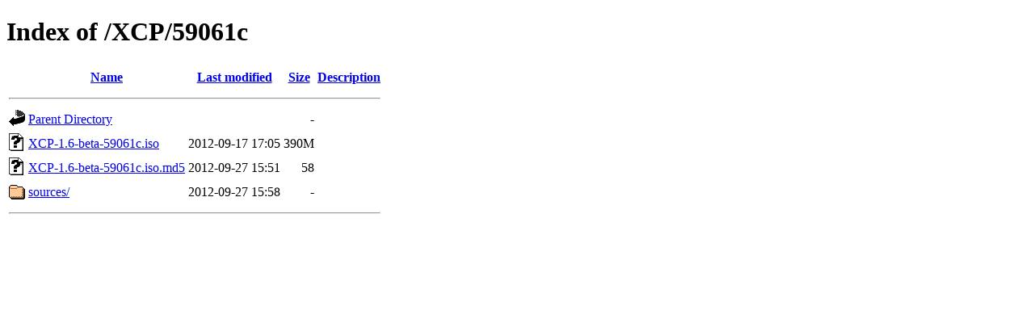

--- FILE ---
content_type: text/html;charset=UTF-8
request_url: https://downloads.xen.org/XCP/59061c/
body_size: 497
content:
<!DOCTYPE HTML PUBLIC "-//W3C//DTD HTML 4.01//EN" "http://www.w3.org/TR/html4/strict.dtd">
<html>
 <head>
  <title>Index of /XCP/59061c</title>
 </head>
 <body>
<h1>Index of /XCP/59061c</h1>
  <table>
   <tr><th valign="top"><img src="/icons/blank.gif" alt="[ICO]"></th><th><a href="?C=N;O=D">Name</a></th><th><a href="?C=M;O=A">Last modified</a></th><th><a href="?C=S;O=A">Size</a></th><th><a href="?C=D;O=A">Description</a></th></tr>
   <tr><th colspan="5"><hr></th></tr>
<tr><td valign="top"><img src="/icons/back.gif" alt="[PARENTDIR]"></td><td><a href="/XCP/">Parent Directory</a></td><td>&nbsp;</td><td align="right">  - </td><td>&nbsp;</td></tr>
<tr><td valign="top"><img src="/icons/unknown.gif" alt="[   ]"></td><td><a href="XCP-1.6-beta-59061c.iso">XCP-1.6-beta-59061c.iso</a></td><td align="right">2012-09-17 17:05  </td><td align="right">390M</td><td>&nbsp;</td></tr>
<tr><td valign="top"><img src="/icons/unknown.gif" alt="[   ]"></td><td><a href="XCP-1.6-beta-59061c.iso.md5">XCP-1.6-beta-59061c.iso.md5</a></td><td align="right">2012-09-27 15:51  </td><td align="right"> 58 </td><td>&nbsp;</td></tr>
<tr><td valign="top"><img src="/icons/folder.gif" alt="[DIR]"></td><td><a href="sources/">sources/</a></td><td align="right">2012-09-27 15:58  </td><td align="right">  - </td><td>&nbsp;</td></tr>
   <tr><th colspan="5"><hr></th></tr>
</table>
</body></html>
